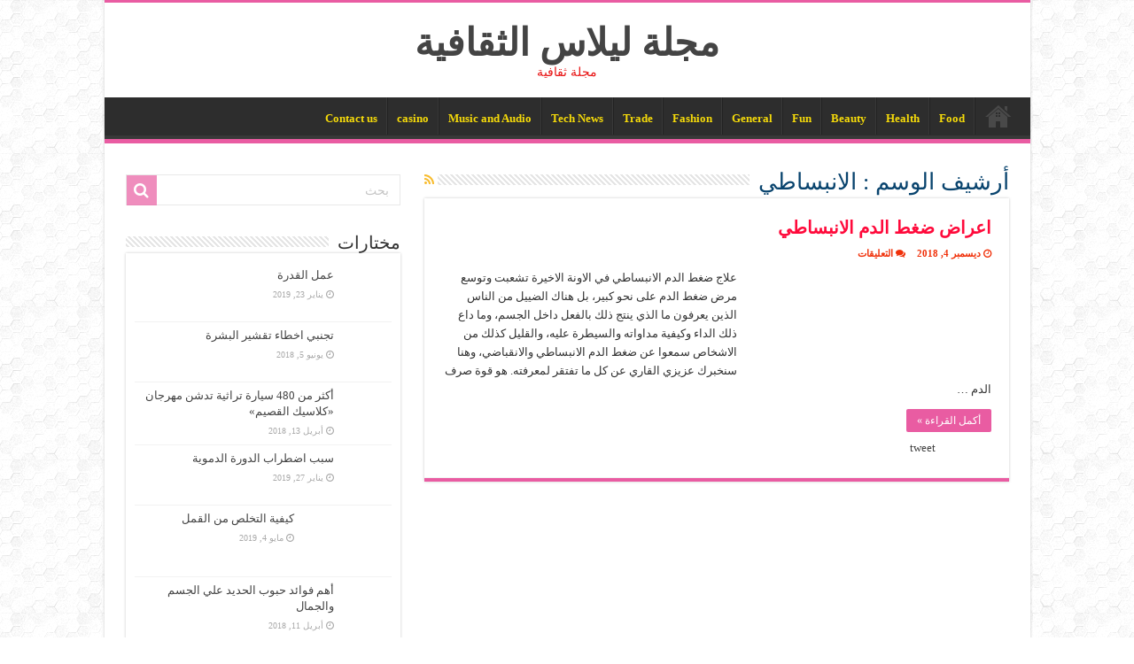

--- FILE ---
content_type: text/html; charset=UTF-8
request_url: https://www.liilas.com/tag/%D8%A7%D9%84%D8%A7%D9%86%D8%A8%D8%B3%D8%A7%D8%B7%D9%8A/
body_size: 14660
content:
<!DOCTYPE html><html dir="rtl" lang="ar" prefix="og: https://ogp.me/ns#" prefix="og: http://ogp.me/ns#"><head><script data-no-optimize="1">var litespeed_docref=sessionStorage.getItem("litespeed_docref");litespeed_docref&&(Object.defineProperty(document,"referrer",{get:function(){return litespeed_docref}}),sessionStorage.removeItem("litespeed_docref"));</script> <meta charset="UTF-8" /><link rel="profile" href="http://gmpg.org/xfn/11" /><link rel="pingback" href="https://www.liilas.com/xmlrpc.php" /><title>الانبساطي - مجلة ليلاس الثقافية</title><meta name="description" content="-" /><meta name="robots" content="max-image-preview:large" /><link rel="canonical" href="https://www.liilas.com/tag/%d8%a7%d9%84%d8%a7%d9%86%d8%a8%d8%b3%d8%a7%d8%b7%d9%8a/" /><meta name="generator" content="All in One SEO (AIOSEO) 4.9.3" /><meta name="google-site-verification" content="Q4uHLrGLB8vapG77mAkZA4b7W2FIC85T4xu4yOpXZlE" /> <script type="application/ld+json" class="aioseo-schema">{"@context":"https:\/\/schema.org","@graph":[{"@type":"BreadcrumbList","@id":"https:\/\/www.liilas.com\/tag\/%D8%A7%D9%84%D8%A7%D9%86%D8%A8%D8%B3%D8%A7%D8%B7%D9%8A\/#breadcrumblist","itemListElement":[{"@type":"ListItem","@id":"https:\/\/www.liilas.com#listItem","position":1,"name":"Home","item":"https:\/\/www.liilas.com","nextItem":{"@type":"ListItem","@id":"https:\/\/www.liilas.com\/tag\/%d8%a7%d9%84%d8%a7%d9%86%d8%a8%d8%b3%d8%a7%d8%b7%d9%8a\/#listItem","name":"\u0627\u0644\u0627\u0646\u0628\u0633\u0627\u0637\u064a"}},{"@type":"ListItem","@id":"https:\/\/www.liilas.com\/tag\/%d8%a7%d9%84%d8%a7%d9%86%d8%a8%d8%b3%d8%a7%d8%b7%d9%8a\/#listItem","position":2,"name":"\u0627\u0644\u0627\u0646\u0628\u0633\u0627\u0637\u064a","previousItem":{"@type":"ListItem","@id":"https:\/\/www.liilas.com#listItem","name":"Home"}}]},{"@type":"CollectionPage","@id":"https:\/\/www.liilas.com\/tag\/%D8%A7%D9%84%D8%A7%D9%86%D8%A8%D8%B3%D8%A7%D8%B7%D9%8A\/#collectionpage","url":"https:\/\/www.liilas.com\/tag\/%D8%A7%D9%84%D8%A7%D9%86%D8%A8%D8%B3%D8%A7%D8%B7%D9%8A\/","name":"\u0627\u0644\u0627\u0646\u0628\u0633\u0627\u0637\u064a - \u0645\u062c\u0644\u0629 \u0644\u064a\u0644\u0627\u0633 \u0627\u0644\u062b\u0642\u0627\u0641\u064a\u0629","description":"-","inLanguage":"ar","isPartOf":{"@id":"https:\/\/www.liilas.com\/#website"},"breadcrumb":{"@id":"https:\/\/www.liilas.com\/tag\/%D8%A7%D9%84%D8%A7%D9%86%D8%A8%D8%B3%D8%A7%D8%B7%D9%8A\/#breadcrumblist"}},{"@type":"Organization","@id":"https:\/\/www.liilas.com\/#organization","name":"\u0645\u062c\u0644\u0629 \u0644\u064a\u0644\u0627\u0633 \u0627\u0644\u062b\u0642\u0627\u0641\u064a\u0629","description":"\u0645\u062c\u0644\u0629 \u062b\u0642\u0627\u0641\u064a\u0629","url":"https:\/\/www.liilas.com\/","logo":{"@type":"ImageObject","url":"https:\/\/www.liilas.com\/wp-content\/uploads\/2015\/11\/10968564_803136499766159_5534456256425935368_n.png","@id":"https:\/\/www.liilas.com\/tag\/%D8%A7%D9%84%D8%A7%D9%86%D8%A8%D8%B3%D8%A7%D8%B7%D9%8A\/#organizationLogo","width":180,"height":180,"caption":"\u0634\u0628\u0643\u0629 \u0644\u064a\u0644\u0627\u0633 \u0627\u0644\u062b\u0642\u0627\u0641\u064a\u0629"},"image":{"@id":"https:\/\/www.liilas.com\/tag\/%D8%A7%D9%84%D8%A7%D9%86%D8%A8%D8%B3%D8%A7%D8%B7%D9%8A\/#organizationLogo"},"sameAs":["https:\/\/www.facebook.com\/pages\/Liilas\/412072132205933"]},{"@type":"WebSite","@id":"https:\/\/www.liilas.com\/#website","url":"https:\/\/www.liilas.com\/","name":"\u0645\u062c\u0644\u0629 \u0644\u064a\u0644\u0627\u0633 \u0627\u0644\u062b\u0642\u0627\u0641\u064a\u0629","description":"\u0645\u062c\u0644\u0629 \u062b\u0642\u0627\u0641\u064a\u0629","inLanguage":"ar","publisher":{"@id":"https:\/\/www.liilas.com\/#organization"}}]}</script> <link rel='dns-prefetch' href='//fonts.googleapis.com' /><link rel="alternate" type="application/rss+xml" title="مجلة ليلاس الثقافية &laquo; الخلاصة" href="https://www.liilas.com/feed/" /><link rel="alternate" type="application/rss+xml" title="مجلة ليلاس الثقافية &laquo; خلاصة التعليقات" href="https://www.liilas.com/comments/feed/" /><link rel="alternate" type="application/rss+xml" title="مجلة ليلاس الثقافية &laquo; الانبساطي خلاصة الوسوم" href="https://www.liilas.com/tag/%d8%a7%d9%84%d8%a7%d9%86%d8%a8%d8%b3%d8%a7%d8%b7%d9%8a/feed/" /><style id='wp-img-auto-sizes-contain-inline-css' type='text/css'>img:is([sizes=auto i],[sizes^="auto," i]){contain-intrinsic-size:3000px 1500px}
/*# sourceURL=wp-img-auto-sizes-contain-inline-css */</style><link data-optimized="2" rel="stylesheet" href="https://www.liilas.com/wp-content/litespeed/css/7faef4f20076f2feef7ad1d3ded19cf3.css?ver=0bfc7" /><style id='wp-block-columns-inline-css' type='text/css'>.wp-block-columns{box-sizing:border-box;display:flex;flex-wrap:wrap!important}@media (min-width:782px){.wp-block-columns{flex-wrap:nowrap!important}}.wp-block-columns{align-items:normal!important}.wp-block-columns.are-vertically-aligned-top{align-items:flex-start}.wp-block-columns.are-vertically-aligned-center{align-items:center}.wp-block-columns.are-vertically-aligned-bottom{align-items:flex-end}@media (max-width:781px){.wp-block-columns:not(.is-not-stacked-on-mobile)>.wp-block-column{flex-basis:100%!important}}@media (min-width:782px){.wp-block-columns:not(.is-not-stacked-on-mobile)>.wp-block-column{flex-basis:0;flex-grow:1}.wp-block-columns:not(.is-not-stacked-on-mobile)>.wp-block-column[style*=flex-basis]{flex-grow:0}}.wp-block-columns.is-not-stacked-on-mobile{flex-wrap:nowrap!important}.wp-block-columns.is-not-stacked-on-mobile>.wp-block-column{flex-basis:0;flex-grow:1}.wp-block-columns.is-not-stacked-on-mobile>.wp-block-column[style*=flex-basis]{flex-grow:0}:where(.wp-block-columns){margin-bottom:1.75em}:where(.wp-block-columns.has-background){padding:1.25em 2.375em}.wp-block-column{flex-grow:1;min-width:0;overflow-wrap:break-word;word-break:break-word}.wp-block-column.is-vertically-aligned-top{align-self:flex-start}.wp-block-column.is-vertically-aligned-center{align-self:center}.wp-block-column.is-vertically-aligned-bottom{align-self:flex-end}.wp-block-column.is-vertically-aligned-stretch{align-self:stretch}.wp-block-column.is-vertically-aligned-bottom,.wp-block-column.is-vertically-aligned-center,.wp-block-column.is-vertically-aligned-top{width:100%}
/*# sourceURL=https://www.liilas.com/wp-includes/blocks/columns/style.min.css */</style><style id='wp-block-group-inline-css' type='text/css'>.wp-block-group{box-sizing:border-box}:where(.wp-block-group.wp-block-group-is-layout-constrained){position:relative}
/*# sourceURL=https://www.liilas.com/wp-includes/blocks/group/style.min.css */</style><style id='global-styles-inline-css' type='text/css'>:root{--wp--preset--aspect-ratio--square: 1;--wp--preset--aspect-ratio--4-3: 4/3;--wp--preset--aspect-ratio--3-4: 3/4;--wp--preset--aspect-ratio--3-2: 3/2;--wp--preset--aspect-ratio--2-3: 2/3;--wp--preset--aspect-ratio--16-9: 16/9;--wp--preset--aspect-ratio--9-16: 9/16;--wp--preset--color--black: #000000;--wp--preset--color--cyan-bluish-gray: #abb8c3;--wp--preset--color--white: #ffffff;--wp--preset--color--pale-pink: #f78da7;--wp--preset--color--vivid-red: #cf2e2e;--wp--preset--color--luminous-vivid-orange: #ff6900;--wp--preset--color--luminous-vivid-amber: #fcb900;--wp--preset--color--light-green-cyan: #7bdcb5;--wp--preset--color--vivid-green-cyan: #00d084;--wp--preset--color--pale-cyan-blue: #8ed1fc;--wp--preset--color--vivid-cyan-blue: #0693e3;--wp--preset--color--vivid-purple: #9b51e0;--wp--preset--gradient--vivid-cyan-blue-to-vivid-purple: linear-gradient(135deg,rgb(6,147,227) 0%,rgb(155,81,224) 100%);--wp--preset--gradient--light-green-cyan-to-vivid-green-cyan: linear-gradient(135deg,rgb(122,220,180) 0%,rgb(0,208,130) 100%);--wp--preset--gradient--luminous-vivid-amber-to-luminous-vivid-orange: linear-gradient(135deg,rgb(252,185,0) 0%,rgb(255,105,0) 100%);--wp--preset--gradient--luminous-vivid-orange-to-vivid-red: linear-gradient(135deg,rgb(255,105,0) 0%,rgb(207,46,46) 100%);--wp--preset--gradient--very-light-gray-to-cyan-bluish-gray: linear-gradient(135deg,rgb(238,238,238) 0%,rgb(169,184,195) 100%);--wp--preset--gradient--cool-to-warm-spectrum: linear-gradient(135deg,rgb(74,234,220) 0%,rgb(151,120,209) 20%,rgb(207,42,186) 40%,rgb(238,44,130) 60%,rgb(251,105,98) 80%,rgb(254,248,76) 100%);--wp--preset--gradient--blush-light-purple: linear-gradient(135deg,rgb(255,206,236) 0%,rgb(152,150,240) 100%);--wp--preset--gradient--blush-bordeaux: linear-gradient(135deg,rgb(254,205,165) 0%,rgb(254,45,45) 50%,rgb(107,0,62) 100%);--wp--preset--gradient--luminous-dusk: linear-gradient(135deg,rgb(255,203,112) 0%,rgb(199,81,192) 50%,rgb(65,88,208) 100%);--wp--preset--gradient--pale-ocean: linear-gradient(135deg,rgb(255,245,203) 0%,rgb(182,227,212) 50%,rgb(51,167,181) 100%);--wp--preset--gradient--electric-grass: linear-gradient(135deg,rgb(202,248,128) 0%,rgb(113,206,126) 100%);--wp--preset--gradient--midnight: linear-gradient(135deg,rgb(2,3,129) 0%,rgb(40,116,252) 100%);--wp--preset--font-size--small: 13px;--wp--preset--font-size--medium: 20px;--wp--preset--font-size--large: 36px;--wp--preset--font-size--x-large: 42px;--wp--preset--spacing--20: 0.44rem;--wp--preset--spacing--30: 0.67rem;--wp--preset--spacing--40: 1rem;--wp--preset--spacing--50: 1.5rem;--wp--preset--spacing--60: 2.25rem;--wp--preset--spacing--70: 3.38rem;--wp--preset--spacing--80: 5.06rem;--wp--preset--shadow--natural: 6px 6px 9px rgba(0, 0, 0, 0.2);--wp--preset--shadow--deep: 12px 12px 50px rgba(0, 0, 0, 0.4);--wp--preset--shadow--sharp: 6px 6px 0px rgba(0, 0, 0, 0.2);--wp--preset--shadow--outlined: 6px 6px 0px -3px rgb(255, 255, 255), 6px 6px rgb(0, 0, 0);--wp--preset--shadow--crisp: 6px 6px 0px rgb(0, 0, 0);}:where(.is-layout-flex){gap: 0.5em;}:where(.is-layout-grid){gap: 0.5em;}body .is-layout-flex{display: flex;}.is-layout-flex{flex-wrap: wrap;align-items: center;}.is-layout-flex > :is(*, div){margin: 0;}body .is-layout-grid{display: grid;}.is-layout-grid > :is(*, div){margin: 0;}:where(.wp-block-columns.is-layout-flex){gap: 2em;}:where(.wp-block-columns.is-layout-grid){gap: 2em;}:where(.wp-block-post-template.is-layout-flex){gap: 1.25em;}:where(.wp-block-post-template.is-layout-grid){gap: 1.25em;}.has-black-color{color: var(--wp--preset--color--black) !important;}.has-cyan-bluish-gray-color{color: var(--wp--preset--color--cyan-bluish-gray) !important;}.has-white-color{color: var(--wp--preset--color--white) !important;}.has-pale-pink-color{color: var(--wp--preset--color--pale-pink) !important;}.has-vivid-red-color{color: var(--wp--preset--color--vivid-red) !important;}.has-luminous-vivid-orange-color{color: var(--wp--preset--color--luminous-vivid-orange) !important;}.has-luminous-vivid-amber-color{color: var(--wp--preset--color--luminous-vivid-amber) !important;}.has-light-green-cyan-color{color: var(--wp--preset--color--light-green-cyan) !important;}.has-vivid-green-cyan-color{color: var(--wp--preset--color--vivid-green-cyan) !important;}.has-pale-cyan-blue-color{color: var(--wp--preset--color--pale-cyan-blue) !important;}.has-vivid-cyan-blue-color{color: var(--wp--preset--color--vivid-cyan-blue) !important;}.has-vivid-purple-color{color: var(--wp--preset--color--vivid-purple) !important;}.has-black-background-color{background-color: var(--wp--preset--color--black) !important;}.has-cyan-bluish-gray-background-color{background-color: var(--wp--preset--color--cyan-bluish-gray) !important;}.has-white-background-color{background-color: var(--wp--preset--color--white) !important;}.has-pale-pink-background-color{background-color: var(--wp--preset--color--pale-pink) !important;}.has-vivid-red-background-color{background-color: var(--wp--preset--color--vivid-red) !important;}.has-luminous-vivid-orange-background-color{background-color: var(--wp--preset--color--luminous-vivid-orange) !important;}.has-luminous-vivid-amber-background-color{background-color: var(--wp--preset--color--luminous-vivid-amber) !important;}.has-light-green-cyan-background-color{background-color: var(--wp--preset--color--light-green-cyan) !important;}.has-vivid-green-cyan-background-color{background-color: var(--wp--preset--color--vivid-green-cyan) !important;}.has-pale-cyan-blue-background-color{background-color: var(--wp--preset--color--pale-cyan-blue) !important;}.has-vivid-cyan-blue-background-color{background-color: var(--wp--preset--color--vivid-cyan-blue) !important;}.has-vivid-purple-background-color{background-color: var(--wp--preset--color--vivid-purple) !important;}.has-black-border-color{border-color: var(--wp--preset--color--black) !important;}.has-cyan-bluish-gray-border-color{border-color: var(--wp--preset--color--cyan-bluish-gray) !important;}.has-white-border-color{border-color: var(--wp--preset--color--white) !important;}.has-pale-pink-border-color{border-color: var(--wp--preset--color--pale-pink) !important;}.has-vivid-red-border-color{border-color: var(--wp--preset--color--vivid-red) !important;}.has-luminous-vivid-orange-border-color{border-color: var(--wp--preset--color--luminous-vivid-orange) !important;}.has-luminous-vivid-amber-border-color{border-color: var(--wp--preset--color--luminous-vivid-amber) !important;}.has-light-green-cyan-border-color{border-color: var(--wp--preset--color--light-green-cyan) !important;}.has-vivid-green-cyan-border-color{border-color: var(--wp--preset--color--vivid-green-cyan) !important;}.has-pale-cyan-blue-border-color{border-color: var(--wp--preset--color--pale-cyan-blue) !important;}.has-vivid-cyan-blue-border-color{border-color: var(--wp--preset--color--vivid-cyan-blue) !important;}.has-vivid-purple-border-color{border-color: var(--wp--preset--color--vivid-purple) !important;}.has-vivid-cyan-blue-to-vivid-purple-gradient-background{background: var(--wp--preset--gradient--vivid-cyan-blue-to-vivid-purple) !important;}.has-light-green-cyan-to-vivid-green-cyan-gradient-background{background: var(--wp--preset--gradient--light-green-cyan-to-vivid-green-cyan) !important;}.has-luminous-vivid-amber-to-luminous-vivid-orange-gradient-background{background: var(--wp--preset--gradient--luminous-vivid-amber-to-luminous-vivid-orange) !important;}.has-luminous-vivid-orange-to-vivid-red-gradient-background{background: var(--wp--preset--gradient--luminous-vivid-orange-to-vivid-red) !important;}.has-very-light-gray-to-cyan-bluish-gray-gradient-background{background: var(--wp--preset--gradient--very-light-gray-to-cyan-bluish-gray) !important;}.has-cool-to-warm-spectrum-gradient-background{background: var(--wp--preset--gradient--cool-to-warm-spectrum) !important;}.has-blush-light-purple-gradient-background{background: var(--wp--preset--gradient--blush-light-purple) !important;}.has-blush-bordeaux-gradient-background{background: var(--wp--preset--gradient--blush-bordeaux) !important;}.has-luminous-dusk-gradient-background{background: var(--wp--preset--gradient--luminous-dusk) !important;}.has-pale-ocean-gradient-background{background: var(--wp--preset--gradient--pale-ocean) !important;}.has-electric-grass-gradient-background{background: var(--wp--preset--gradient--electric-grass) !important;}.has-midnight-gradient-background{background: var(--wp--preset--gradient--midnight) !important;}.has-small-font-size{font-size: var(--wp--preset--font-size--small) !important;}.has-medium-font-size{font-size: var(--wp--preset--font-size--medium) !important;}.has-large-font-size{font-size: var(--wp--preset--font-size--large) !important;}.has-x-large-font-size{font-size: var(--wp--preset--font-size--x-large) !important;}
:where(.wp-block-columns.is-layout-flex){gap: 2em;}:where(.wp-block-columns.is-layout-grid){gap: 2em;}
/*# sourceURL=global-styles-inline-css */</style><style id='core-block-supports-inline-css' type='text/css'>.wp-container-core-columns-is-layout-9d6595d7{flex-wrap:nowrap;}
/*# sourceURL=core-block-supports-inline-css */</style><style id='classic-theme-styles-inline-css' type='text/css'>/*! This file is auto-generated */
.wp-block-button__link{color:#fff;background-color:#32373c;border-radius:9999px;box-shadow:none;text-decoration:none;padding:calc(.667em + 2px) calc(1.333em + 2px);font-size:1.125em}.wp-block-file__button{background:#32373c;color:#fff;text-decoration:none}
/*# sourceURL=/wp-includes/css/classic-themes.min.css */</style> <script type="litespeed/javascript" data-src="https://www.liilas.com/wp-includes/js/jquery/jquery.min.js" id="jquery-core-js"></script> <link rel="https://api.w.org/" href="https://www.liilas.com/wp-json/" /><link rel="alternate" title="JSON" type="application/json" href="https://www.liilas.com/wp-json/wp/v2/tags/9540" /><link rel="EditURI" type="application/rsd+xml" title="RSD" href="https://www.liilas.com/xmlrpc.php?rsd" /><meta name="generator" content="WordPress 6.9" /><link rel="shortcut icon" href="https://www.liilas.com/wp-content/uploads/2022/04/favicon.ico" title="Favicon" />
<!--[if IE]> <script type="text/javascript">jQuery(document).ready(function (){ jQuery(".menu-item").has("ul").children("a").attr("aria-haspopup", "true");});</script> <![endif]-->
<!--[if lt IE 9]> <script src="https://www.liilas.com/wp-content/themes/sahifa2/js/html5.js"></script> <script src="https://www.liilas.com/wp-content/themes/sahifa2/js/selectivizr-min.js"></script> <![endif]-->
<!--[if IE 9]><link rel="stylesheet" type="text/css" media="all" href="https://www.liilas.com/wp-content/themes/sahifa2/css/ie9.css" />
<![endif]-->
<!--[if IE 8]><link rel="stylesheet" type="text/css" media="all" href="https://www.liilas.com/wp-content/themes/sahifa2/css/ie8.css" />
<![endif]-->
<!--[if IE 7]><link rel="stylesheet" type="text/css" media="all" href="https://www.liilas.com/wp-content/themes/sahifa2/css/ie7.css" />
<![endif]--><meta name="viewport" content="width=device-width, initial-scale=1.0" /><meta name="google-site-verification" content="Q4uHLrGLB8vapG77mAkZA4b7W2FIC85T4xu4yOpXZlE" /> <script type="litespeed/javascript" data-src="https://pagead2.googlesyndication.com/pagead/js/adsbygoogle.js?client=ca-pub-4235321123875651"
     crossorigin="anonymous"></script>  <script type="litespeed/javascript">(function(w,d,s,l,i){w[l]=w[l]||[];w[l].push({'gtm.start':new Date().getTime(),event:'gtm.js'});var f=d.getElementsByTagName(s)[0],j=d.createElement(s),dl=l!='dataLayer'?'&l='+l:'';j.async=!0;j.src='https://www.googletagmanager.com/gtm.js?id='+i+dl;f.parentNode.insertBefore(j,f)})(window,document,'script','dataLayer','GTM-KQDBDQJ')</script> <style type="text/css" media="screen">body{
	font-family: 'droid arabic kufi';
}

.logo h1 a, .logo h2 a{
	font-family: 'droid arabic kufi';
}

.logo span{
	font-family: 'droid arabic kufi';
	color :#e81212;
}

.top-nav, .top-nav ul li a {
	font-family: 'droid arabic kufi';
	color :#23484f;
	font-weight: bold;
}

#main-nav, #main-nav ul li a{
	font-family: 'droid arabic kufi';
	color :#f5da0a;
	font-weight: bold;
}

.page-title{
	font-family: 'droid arabic kufi';
	color :#09446e;
}

.post-title{
	font-family: 'droid arabic kufi';
	color :#eb1212;
}

h2.post-box-title, h2.post-box-title a{
	font-family: 'droid arabic kufi';
	color :#ff0a3b;
	font-weight: bold;
}

h3.post-box-title, h3.post-box-title a{
	font-family: 'droid arabic kufi';
	color :#095670;
}

p.post-meta, p.post-meta a{
	font-family: 'droid arabic kufi';
	color :#f03009;
	font-weight: bold;
}

body.single .entry, body.page .entry{
	font-family: 'droid arabic kufi';
	color :#0b8db5;
	font-weight: bold;
}

.widget-top h4, .widget-top h4 a{
	font-family: 'droid arabic kufi';
}

.footer-widget-top h4, .footer-widget-top h4 a{
	font-family: 'droid arabic kufi';
}

.ei-title h2, .slider-caption h2 a, .content .slider-caption h2 a, .slider-caption h2, .content .slider-caption h2, .content .ei-title h2{
	font-family: 'droid arabic kufi';
	color :#fa0519;
	font-weight: bold;
}

.cat-box-title h2, .cat-box-title h2 a, .block-head h3, #respond h3, #comments-title, h2.review-box-header, .woocommerce-tabs .entry-content h2, .woocommerce .related.products h2, .entry .woocommerce h2, .woocommerce-billing-fields h3, .woocommerce-shipping-fields h3, #order_review_heading, #bbpress-forums fieldset.bbp-form legend, #buddypress .item-body h4, #buddypress #item-body h4{
	font-family: 'droid arabic kufi';
	color :#f70810;
}

::-webkit-scrollbar {
	width: 8px;
	height:8px;
}

#main-nav,
.cat-box-content,
#sidebar .widget-container,
.post-listing,
#commentform {
	border-bottom-color: #e95ca2;
}

.search-block .search-button,
#topcontrol,
#main-nav ul li.current-menu-item a,
#main-nav ul li.current-menu-item a:hover,
#main-nav ul li.current_page_parent a,
#main-nav ul li.current_page_parent a:hover,
#main-nav ul li.current-menu-parent a,
#main-nav ul li.current-menu-parent a:hover,
#main-nav ul li.current-page-ancestor a,
#main-nav ul li.current-page-ancestor a:hover,
.pagination span.current,
.share-post span.share-text,
.flex-control-paging li a.flex-active,
.ei-slider-thumbs li.ei-slider-element,
.review-percentage .review-item span span,
.review-final-score,
.button,
a.button,
a.more-link,
#main-content input[type="submit"],
.form-submit #submit,
#login-form .login-button,
.widget-feedburner .feedburner-subscribe,
input[type="submit"],
#buddypress button,
#buddypress a.button,
#buddypress input[type=submit],
#buddypress input[type=reset],
#buddypress ul.button-nav li a,
#buddypress div.generic-button a,
#buddypress .comment-reply-link,
#buddypress div.item-list-tabs ul li a span,
#buddypress div.item-list-tabs ul li.selected a,
#buddypress div.item-list-tabs ul li.current a,
#buddypress #members-directory-form div.item-list-tabs ul li.selected span,
#members-list-options a.selected,
#groups-list-options a.selected,
body.dark-skin #buddypress div.item-list-tabs ul li a span,
body.dark-skin #buddypress div.item-list-tabs ul li.selected a,
body.dark-skin #buddypress div.item-list-tabs ul li.current a,
body.dark-skin #members-list-options a.selected,
body.dark-skin #groups-list-options a.selected,
.search-block-large .search-button,
#featured-posts .flex-next:hover,
#featured-posts .flex-prev:hover,
a.tie-cart span.shooping-count,
.woocommerce span.onsale,
.woocommerce-page span.onsale ,
.woocommerce .widget_price_filter .ui-slider .ui-slider-handle,
.woocommerce-page .widget_price_filter .ui-slider .ui-slider-handle,
#check-also-close,
a.post-slideshow-next,
a.post-slideshow-prev,
.widget_price_filter .ui-slider .ui-slider-handle,
.quantity .minus:hover,
.quantity .plus:hover,
.mejs-container .mejs-controls .mejs-time-rail .mejs-time-current,
#reading-position-indicator  {
	background-color:#e95ca2;
}

::-webkit-scrollbar-thumb{
	background-color:#e95ca2 !important;
}

#theme-footer,
#theme-header,
.top-nav ul li.current-menu-item:before,
#main-nav .menu-sub-content ,
#main-nav ul ul,
#check-also-box {
	border-top-color: #e95ca2;
}

.search-block:after {
	border-right-color:#e95ca2;
}

body.rtl .search-block:after {
	border-left-color:#e95ca2;
}

#main-nav ul > li.menu-item-has-children:hover > a:after,
#main-nav ul > li.mega-menu:hover > a:after {
	border-color:transparent transparent #e95ca2;
}

.widget.timeline-posts li a:hover,
.widget.timeline-posts li a:hover span.tie-date {
	color: #e95ca2;
}

.widget.timeline-posts li a:hover span.tie-date:before {
	background: #e95ca2;
	border-color: #e95ca2;
}

#order_review,
#order_review_heading {
	border-color: #e95ca2;
}


body {
	background-image : url(https://www.liilas.com/wp-content/themes/sahifa2/images/patterns/body-bg6.png);
	background-position: top center;
}</style></head><body id="top" class="rtl archive tag tag-9540 wp-theme-sahifa2 lazy-enabled"><div class="wrapper-outer"><div class="background-cover"></div><aside id="slide-out"><div class="search-mobile"><form method="get" id="searchform-mobile" action="https://www.liilas.com/">
<button class="search-button" type="submit" value="بحث"><i class="fa fa-search"></i></button>
<input type="text" id="s-mobile" name="s" title="بحث" value="بحث" onfocus="if (this.value == 'بحث') {this.value = '';}" onblur="if (this.value == '') {this.value = 'بحث';}"  /></form></div><div class="social-icons">
<a class="ttip-none" title="Rss" href="https://www.liilas.com/feed/" target="_blank"><i class="fa fa-rss"></i></a><a class="ttip-none" title="Facebook" href="https://www.facebook.com/pages/Liilas/412072132205933" target="_blank"><i class="fa fa-facebook"></i></a></div><div id="mobile-menu" ></div></aside><div id="wrapper" class="boxed-all"><div class="inner-wrapper"><header id="theme-header" class="theme-header center-logo"><div class="header-content"><a id="slide-out-open" class="slide-out-open" href="#"><span></span></a><div class="logo"><h2>				<a  href="https://www.liilas.com/">مجلة ليلاس الثقافية</a>
<span>مجلة ثقافية</span></h2></div><div class="e3lan e3lan-top"><div class="JC-WIDGET-DMROOT" data-widget-id="5997137e0cbc90b1d9e8fa3b2a9bbc09"></div> <script type="litespeed/javascript" data-src="https://static.jubnaadserve.com/api/widget.js"></script> </div><div class="clear"></div></div><nav id="main-nav"><div class="container"><div class="main-menu"><ul id="menu-main" class="menu"><li id="menu-item-44967" class="menu-item menu-item-type-post_type menu-item-object-page menu-item-home menu-item-44967"><a href="https://www.liilas.com/">Home</a></li><li id="menu-item-42655" class="menu-item menu-item-type-taxonomy menu-item-object-category menu-item-42655"><a href="https://www.liilas.com/category/food/">Food</a></li><li id="menu-item-42656" class="menu-item menu-item-type-taxonomy menu-item-object-category menu-item-42656"><a href="https://www.liilas.com/category/health/">Health</a></li><li id="menu-item-42657" class="menu-item menu-item-type-taxonomy menu-item-object-category menu-item-42657"><a href="https://www.liilas.com/category/beauty/">Beauty</a></li><li id="menu-item-42658" class="menu-item menu-item-type-taxonomy menu-item-object-category menu-item-42658"><a href="https://www.liilas.com/category/fun-3/">Fun</a></li><li id="menu-item-45148" class="menu-item menu-item-type-taxonomy menu-item-object-category menu-item-45148"><a href="https://www.liilas.com/category/general/">General</a></li><li id="menu-item-42659" class="menu-item menu-item-type-taxonomy menu-item-object-category menu-item-42659"><a href="https://www.liilas.com/category/fashion/">Fashion</a></li><li id="menu-item-45147" class="menu-item menu-item-type-taxonomy menu-item-object-category menu-item-45147"><a href="https://www.liilas.com/category/trade/">Trade</a></li><li id="menu-item-42660" class="menu-item menu-item-type-taxonomy menu-item-object-category menu-item-42660"><a href="https://www.liilas.com/category/tech-news/">Tech News</a></li><li id="menu-item-44753" class="menu-item menu-item-type-taxonomy menu-item-object-category menu-item-44753"><a href="https://www.liilas.com/category/music-and-audio/">Music and Audio</a></li><li id="menu-item-45411" class="menu-item menu-item-type-taxonomy menu-item-object-category menu-item-45411"><a href="https://www.liilas.com/category/casino/">casino</a></li><li id="menu-item-45418" class="menu-item menu-item-type-post_type menu-item-object-page menu-item-45418"><a href="https://www.liilas.com/contact-us-2/">Contact us</a></li></ul></div></div></nav></header><div id="main-content" class="container sidebar-left"><div class="content"><div class="page-head"><h1 class="page-title">
أرشيف الوسم : <span>الانبساطي</span></h1>
<a class="rss-cat-icon tooltip" title="الإشتراك في الخلاصات"  href="https://www.liilas.com/tag/%d8%a7%d9%84%d8%a7%d9%86%d8%a8%d8%b3%d8%a7%d8%b7%d9%8a/feed/"><i class="fa fa-rss"></i></a><div class="stripe-line"></div></div><div class="post-listing archive-box"><article class="item-list"><h2 class="post-box-title">
<a href="https://www.liilas.com/%d8%a7%d8%b9%d8%b1%d8%a7%d8%b6-%d8%b6%d8%ba%d8%b7-%d8%a7%d9%84%d8%af%d9%85-%d8%a7%d9%84%d8%a7%d9%86%d8%a8%d8%b3%d8%a7%d8%b7%d9%8a/">اعراض ضغط الدم الانبساطي</a></h2><p class="post-meta">
<span class="tie-date"><i class="fa fa-clock-o"></i>ديسمبر 4, 2018</span>
<span class="post-comments"><i class="fa fa-comments"></i><span>التعليقات <span class="screen-reader-text"> على اعراض ضغط الدم الانبساطي مغلقة</span></span></span></p><div class="post-thumbnail">
<a href="https://www.liilas.com/%d8%a7%d8%b9%d8%b1%d8%a7%d8%b6-%d8%b6%d8%ba%d8%b7-%d8%a7%d9%84%d8%af%d9%85-%d8%a7%d9%84%d8%a7%d9%86%d8%a8%d8%b3%d8%a7%d8%b7%d9%8a/">
<img data-lazyloaded="1" src="[data-uri]" width="272" height="125" data-src="https://www.liilas.com/wp-content/uploads/2018/12/ضغط_الدم_الانبساطي-272x125.jpg" class="attachment-tie-medium size-tie-medium wp-post-image" alt="" decoding="async" />				<span class="fa overlay-icon"></span>
</a></div><div class="entry"><p>علاج ضغط الدم الانبساطي في الاونة الاخيرة تشعبت وتوسع مرض ضغط الدم على نحو كبير، بل هناك الضييل من الناس الذين يعرفون ما الذي ينتج ذلك بالفعل داخل الجسم، وما داع ذلك الداء وكيفية مداواته والسيطرة عليه، والقليل كذلك من الاشخاص سمعوا عن ضغط الدم الانبساطي والانقباضي، وهنا سنخبرك عزيزي القاري عن كل ما تفتقر لمعرفته. هو قوة صرف الدم &hellip;</p>
<a class="more-link" href="https://www.liilas.com/%d8%a7%d8%b9%d8%b1%d8%a7%d8%b6-%d8%b6%d8%ba%d8%b7-%d8%a7%d9%84%d8%af%d9%85-%d8%a7%d9%84%d8%a7%d9%86%d8%a8%d8%b3%d8%a7%d8%b7%d9%8a/">أكمل القراءة &raquo;</a></div><div class="mini-share-post">
<span class="share-text">شاركها</span> <script type="litespeed/javascript">window.___gcfg={lang:'en-US'};(function(w,d,s){function go(){var js,fjs=d.getElementsByTagName(s)[0],load=function(url,id){if(d.getElementById(id)){return}
js=d.createElement(s);js.src=url;js.id=id;fjs.parentNode.insertBefore(js,fjs)};load('//connect.facebook.net/en/all.js#xfbml=1','fbjssdk');load('https://apis.google.com/js/plusone.js','gplus1js');load('//platform.twitter.com/widgets.js','tweetjs')}
if(w.addEventListener){w.addEventListener("load",go,!1)}else if(w.attachEvent){w.attachEvent("onload",go)}}(window,document,'script'))</script> <ul class="normal-social"><li><div class="fb-like" data-href="https://www.liilas.com/%d8%a7%d8%b9%d8%b1%d8%a7%d8%b6-%d8%b6%d8%ba%d8%b7-%d8%a7%d9%84%d8%af%d9%85-%d8%a7%d9%84%d8%a7%d9%86%d8%a8%d8%b3%d8%a7%d8%b7%d9%8a/" data-send="false" data-layout="button_count" data-width="90" data-show-faces="false"></div></li><li><a href="https://twitter.com/share" class="twitter-share-button" data-url="https://www.liilas.com/%d8%a7%d8%b9%d8%b1%d8%a7%d8%b6-%d8%b6%d8%ba%d8%b7-%d8%a7%d9%84%d8%af%d9%85-%d8%a7%d9%84%d8%a7%d9%86%d8%a8%d8%b3%d8%a7%d8%b7%d9%8a/" data-text="اعراض ضغط الدم الانبساطي" data-via="" data-lang="en">tweet</a></li></ul><div class="clear"></div></div><div class="clear"></div></article></div></div><aside id="sidebar"><div class="theiaStickySidebar"><div class="search-block-large widget"><form method="get" action="https://www.liilas.com/">
<button class="search-button" type="submit" value="بحث"><i class="fa fa-search"></i></button>
<input type="text" id="s" name="s" value="بحث" onfocus="if (this.value == 'بحث') {this.value = '';}" onblur="if (this.value == '') {this.value = 'بحث';}"  /></form></div><div id="posts-list-widget-3" class="widget posts-list"><div class="widget-top"><h4>مختارات</h4><div class="stripe-line"></div></div><div class="widget-container"><ul><li ><div class="post-thumbnail">
<a href="https://www.liilas.com/%d8%b9%d9%85%d9%84-%d8%a7%d9%84%d9%82%d8%af%d8%b1%d8%a9/" rel="bookmark"><img data-lazyloaded="1" src="[data-uri]" width="55" height="55" data-src="https://www.liilas.com/wp-content/uploads/2019/01/طريقة-عمل-القدرة-55x55.jpg" class="attachment-tie-small size-tie-small wp-post-image" alt="" decoding="async" loading="lazy" data-srcset="https://www.liilas.com/wp-content/uploads/2019/01/طريقة-عمل-القدرة-55x55.jpg 55w, https://www.liilas.com/wp-content/uploads/2019/01/طريقة-عمل-القدرة-150x150.jpg 150w" data-sizes="auto, (max-width: 55px) 100vw, 55px" /><span class="fa overlay-icon"></span></a></div><h3><a href="https://www.liilas.com/%d8%b9%d9%85%d9%84-%d8%a7%d9%84%d9%82%d8%af%d8%b1%d8%a9/">عمل القدرة</a></h3>
<span class="tie-date"><i class="fa fa-clock-o"></i>يناير 23, 2019</span></li><li ><div class="post-thumbnail">
<a href="https://www.liilas.com/%d8%aa%d8%ac%d9%86%d8%a8%d9%8a-%d8%a7%d8%ae%d8%b7%d8%a7%d8%a1-%d8%aa%d9%82%d8%b4%d9%8a%d8%b1-%d8%a7%d9%84%d8%a8%d8%b4%d8%b1%d8%a9/" rel="bookmark"><img data-lazyloaded="1" src="[data-uri]" width="55" height="55" data-src="https://www.liilas.com/wp-content/uploads/2018/06/ltqshyr_qbl_lm-55x55.jpg" class="attachment-tie-small size-tie-small wp-post-image" alt="" decoding="async" loading="lazy" data-srcset="https://www.liilas.com/wp-content/uploads/2018/06/ltqshyr_qbl_lm-55x55.jpg 55w, https://www.liilas.com/wp-content/uploads/2018/06/ltqshyr_qbl_lm-150x150.jpg 150w" data-sizes="auto, (max-width: 55px) 100vw, 55px" /><span class="fa overlay-icon"></span></a></div><h3><a href="https://www.liilas.com/%d8%aa%d8%ac%d9%86%d8%a8%d9%8a-%d8%a7%d8%ae%d8%b7%d8%a7%d8%a1-%d8%aa%d9%82%d8%b4%d9%8a%d8%b1-%d8%a7%d9%84%d8%a8%d8%b4%d8%b1%d8%a9/">تجنبي اخطاء تقشير البشرة</a></h3>
<span class="tie-date"><i class="fa fa-clock-o"></i>يونيو 5, 2018</span></li><li ><div class="post-thumbnail">
<a href="https://www.liilas.com/%d8%a3%d9%83%d8%ab%d8%b1-%d9%85%d9%86-480-%d8%b3%d9%8a%d8%a7%d8%b1%d8%a9-%d8%aa%d8%b1%d8%a7%d8%ab%d9%8a%d8%a9-%d8%aa%d8%af%d8%b4%d9%86-%d9%85%d9%87%d8%b1%d8%ac%d8%a7%d9%86-%d9%83%d9%84%d8%a7/" rel="bookmark"><img data-lazyloaded="1" src="[data-uri]" width="55" height="55" data-src="https://www.liilas.com/wp-content/uploads/2018/04/medium_2018-04-13-784dd7e3f5-55x55.jpg.webp" class="attachment-tie-small size-tie-small wp-post-image" alt="" decoding="async" loading="lazy" data-srcset="https://www.liilas.com/wp-content/uploads/2018/04/medium_2018-04-13-784dd7e3f5-55x55.jpg.webp 55w, https://www.liilas.com/wp-content/uploads/2018/04/medium_2018-04-13-784dd7e3f5-150x150.jpg.webp 150w" data-sizes="auto, (max-width: 55px) 100vw, 55px" /><span class="fa overlay-icon"></span></a></div><h3><a href="https://www.liilas.com/%d8%a3%d9%83%d8%ab%d8%b1-%d9%85%d9%86-480-%d8%b3%d9%8a%d8%a7%d8%b1%d8%a9-%d8%aa%d8%b1%d8%a7%d8%ab%d9%8a%d8%a9-%d8%aa%d8%af%d8%b4%d9%86-%d9%85%d9%87%d8%b1%d8%ac%d8%a7%d9%86-%d9%83%d9%84%d8%a7/">أكثر من 480 سيارة تراثية تدشن مهرجان «كلاسيك القصيم»</a></h3>
<span class="tie-date"><i class="fa fa-clock-o"></i>أبريل 13, 2018</span></li><li ><div class="post-thumbnail">
<a href="https://www.liilas.com/%d8%b3%d8%a8%d8%a8-%d8%a7%d8%b6%d8%b7%d8%b1%d8%a7%d8%a8-%d8%a7%d9%84%d8%af%d9%88%d8%b1%d8%a9-%d8%a7%d9%84%d8%af%d9%85%d9%88%d9%8a%d8%a9/" rel="bookmark"><img data-lazyloaded="1" src="[data-uri]" width="55" height="55" data-src="https://www.liilas.com/wp-content/uploads/2019/01/اضطراب-الدورة-الدموية-1-55x55.jpg" class="attachment-tie-small size-tie-small wp-post-image" alt="" decoding="async" loading="lazy" data-srcset="https://www.liilas.com/wp-content/uploads/2019/01/اضطراب-الدورة-الدموية-1-55x55.jpg 55w, https://www.liilas.com/wp-content/uploads/2019/01/اضطراب-الدورة-الدموية-1-150x150.jpg 150w" data-sizes="auto, (max-width: 55px) 100vw, 55px" /><span class="fa overlay-icon"></span></a></div><h3><a href="https://www.liilas.com/%d8%b3%d8%a8%d8%a8-%d8%a7%d8%b6%d8%b7%d8%b1%d8%a7%d8%a8-%d8%a7%d9%84%d8%af%d9%88%d8%b1%d8%a9-%d8%a7%d9%84%d8%af%d9%85%d9%88%d9%8a%d8%a9/">سبب  اضطراب الدورة الدموية</a></h3>
<span class="tie-date"><i class="fa fa-clock-o"></i>يناير 27, 2019</span></li><li ><div class="post-thumbnail">
<a href="https://www.liilas.com/%d9%83%d9%8a%d9%81%d9%8a%d8%a9-%d8%a7%d9%84%d8%aa%d8%ae%d9%84%d8%b5-%d9%85%d9%86-%d8%a7%d9%84%d9%82%d9%85%d9%84/" rel="bookmark"><img data-lazyloaded="1" src="[data-uri]" width="110" height="75" data-src="https://www.liilas.com/wp-content/uploads/2019/05/التخلص_من_القمل_بسرعة-110x75.jpg" class="attachment-tie-small size-tie-small wp-post-image" alt="" decoding="async" loading="lazy" /><span class="fa overlay-icon"></span></a></div><h3><a href="https://www.liilas.com/%d9%83%d9%8a%d9%81%d9%8a%d8%a9-%d8%a7%d9%84%d8%aa%d8%ae%d9%84%d8%b5-%d9%85%d9%86-%d8%a7%d9%84%d9%82%d9%85%d9%84/">كيفية التخلص من القمل</a></h3>
<span class="tie-date"><i class="fa fa-clock-o"></i>مايو 4, 2019</span></li><li ><div class="post-thumbnail">
<a href="https://www.liilas.com/%d8%a3%d9%87%d9%85-%d9%81%d9%88%d8%a7%d8%a6%d8%af-%d8%ad%d8%a8%d9%88%d8%a8-%d8%a7%d9%84%d8%ad%d8%af%d9%8a%d8%af-%d8%b9%d9%84%d9%8a-%d8%a7%d9%84%d8%ac%d8%b3%d9%85-%d9%88%d8%a7%d9%84%d8%ac%d9%85%d8%a7/" rel="bookmark"><img data-lazyloaded="1" src="[data-uri]" width="55" height="55" data-src="https://www.liilas.com/wp-content/uploads/2018/04/2040785-2-55x55.jpg.webp" class="attachment-tie-small size-tie-small wp-post-image" alt="" decoding="async" loading="lazy" data-srcset="https://www.liilas.com/wp-content/uploads/2018/04/2040785-2-55x55.jpg.webp 55w, https://www.liilas.com/wp-content/uploads/2018/04/2040785-2-150x150.jpg.webp 150w" data-sizes="auto, (max-width: 55px) 100vw, 55px" /><span class="fa overlay-icon"></span></a></div><h3><a href="https://www.liilas.com/%d8%a3%d9%87%d9%85-%d9%81%d9%88%d8%a7%d8%a6%d8%af-%d8%ad%d8%a8%d9%88%d8%a8-%d8%a7%d9%84%d8%ad%d8%af%d9%8a%d8%af-%d8%b9%d9%84%d9%8a-%d8%a7%d9%84%d8%ac%d8%b3%d9%85-%d9%88%d8%a7%d9%84%d8%ac%d9%85%d8%a7/">أهم فوائد حبوب الحديد علي الجسم والجمال</a></h3>
<span class="tie-date"><i class="fa fa-clock-o"></i>أبريل 11, 2018</span></li><li ><div class="post-thumbnail">
<a href="https://www.liilas.com/%d8%a7%d8%b3%d8%aa%d9%85%d8%b1%d8%a7%d8%b1-%d8%a8%d8%b1%d9%86%d8%a7%d9%85%d8%ac-%d8%a7%d9%84%d8%a5%d8%b5%d9%84%d8%a7%d8%ad-%d8%a7%d9%84%d8%a7%d9%82%d8%aa%d8%b5%d8%a7%d8%af%d9%8a-%d8%a7%d9%84%d9%85/" rel="bookmark"><img data-lazyloaded="1" src="[data-uri]" width="55" height="55" data-src="https://www.liilas.com/wp-content/uploads/2018/05/69eac70b-d8ca-4a1c-bee9-76ad0090cf0e_16x9_1200x676-55x55.jpg" class="attachment-tie-small size-tie-small wp-post-image" alt="" decoding="async" loading="lazy" data-srcset="https://www.liilas.com/wp-content/uploads/2018/05/69eac70b-d8ca-4a1c-bee9-76ad0090cf0e_16x9_1200x676-55x55.jpg 55w, https://www.liilas.com/wp-content/uploads/2018/05/69eac70b-d8ca-4a1c-bee9-76ad0090cf0e_16x9_1200x676-150x150.jpg 150w" data-sizes="auto, (max-width: 55px) 100vw, 55px" /><span class="fa overlay-icon"></span></a></div><h3><a href="https://www.liilas.com/%d8%a7%d8%b3%d8%aa%d9%85%d8%b1%d8%a7%d8%b1-%d8%a8%d8%b1%d9%86%d8%a7%d9%85%d8%ac-%d8%a7%d9%84%d8%a5%d8%b5%d9%84%d8%a7%d8%ad-%d8%a7%d9%84%d8%a7%d9%82%d8%aa%d8%b5%d8%a7%d8%af%d9%8a-%d8%a7%d9%84%d9%85/">استمرار برنامج الإصلاح الاقتصادي المصري</a></h3>
<span class="tie-date"><i class="fa fa-clock-o"></i>مايو 6, 2018</span></li><li ><div class="post-thumbnail">
<a href="https://www.liilas.com/%d8%aa%d8%aa%d9%86%d8%a7%d9%81%d8%b3-%d8%a7%d9%84%d9%87%d9%88%d8%a7%d8%aa%d9%81-%d8%a7%d9%84%d8%ba%d8%a8%d9%8a%d8%a9-%d8%b9%d9%84%d9%89-%d8%a7%d9%84%d9%87%d9%88%d8%a7%d8%aa%d9%81-%d8%a7%d9%84/" rel="bookmark"><img data-lazyloaded="1" src="[data-uri]" width="55" height="55" data-src="https://www.liilas.com/wp-content/uploads/2018/10/e1771967897e775452d3cdc2596e183f43-55x55.jpg" class="attachment-tie-small size-tie-small wp-post-image" alt="" decoding="async" loading="lazy" data-srcset="https://www.liilas.com/wp-content/uploads/2018/10/e1771967897e775452d3cdc2596e183f43-55x55.jpg 55w, https://www.liilas.com/wp-content/uploads/2018/10/e1771967897e775452d3cdc2596e183f43-150x150.jpg 150w" data-sizes="auto, (max-width: 55px) 100vw, 55px" /><span class="fa overlay-icon"></span></a></div><h3><a href="https://www.liilas.com/%d8%aa%d8%aa%d9%86%d8%a7%d9%81%d8%b3-%d8%a7%d9%84%d9%87%d9%88%d8%a7%d8%aa%d9%81-%d8%a7%d9%84%d8%ba%d8%a8%d9%8a%d8%a9-%d8%b9%d9%84%d9%89-%d8%a7%d9%84%d9%87%d9%88%d8%a7%d8%aa%d9%81-%d8%a7%d9%84/">تتنافس &#8220;الهواتف الغبية&#8221; على الهواتف الذكية</a></h3>
<span class="tie-date"><i class="fa fa-clock-o"></i>أكتوبر 18, 2018</span></li><li ><div class="post-thumbnail">
<a href="https://www.liilas.com/%d9%8a%d8%b9%d9%84%d9%86-youtube-%d8%b9%d9%86-%d8%a5%d8%b7%d9%84%d8%a7%d9%82-%d9%85%d9%8a%d8%b2%d8%a9-%d9%88%d8%b6%d8%b9-dark-%d9%81%d9%8a-%d8%aa%d8%b7%d8%a8%d9%8a%d9%82-android/" rel="bookmark"><img data-lazyloaded="1" src="[data-uri]" width="55" height="55" data-src="https://www.liilas.com/wp-content/uploads/2018/07/201708021040354035-55x55.jpg" class="attachment-tie-small size-tie-small wp-post-image" alt="" decoding="async" loading="lazy" data-srcset="https://www.liilas.com/wp-content/uploads/2018/07/201708021040354035-55x55.jpg 55w, https://www.liilas.com/wp-content/uploads/2018/07/201708021040354035-150x150.jpg 150w" data-sizes="auto, (max-width: 55px) 100vw, 55px" /><span class="fa overlay-icon"></span></a></div><h3><a href="https://www.liilas.com/%d9%8a%d8%b9%d9%84%d9%86-youtube-%d8%b9%d9%86-%d8%a5%d8%b7%d9%84%d8%a7%d9%82-%d9%85%d9%8a%d8%b2%d8%a9-%d9%88%d8%b6%d8%b9-dark-%d9%81%d9%8a-%d8%aa%d8%b7%d8%a8%d9%8a%d9%82-android/">يعلن YouTube عن إطلاق ميزة وضع Dark في تطبيق Android</a></h3>
<span class="tie-date"><i class="fa fa-clock-o"></i>يوليو 30, 2018</span></li><li ><div class="post-thumbnail">
<a href="https://www.liilas.com/%d8%ab%d9%84%d8%a7%d8%ab%d8%a9-%d8%ad%d9%88%d8%a7%d8%b3%d9%8a%d8%a8-%d9%85%d8%ad%d9%85%d9%88%d9%84%d8%a9-%d8%ac%d8%af%d9%8a%d8%af%d8%a9-%d9%85%d8%af%d8%b9%d9%88%d9%85%d8%a9-%d8%a8%d9%86%d8%b8%d8%a7/" rel="bookmark"><img data-lazyloaded="1" src="[data-uri]" width="55" height="55" data-src="https://www.liilas.com/wp-content/uploads/2018/04/2-55x55.jpg" class="attachment-tie-small size-tie-small wp-post-image" alt="" decoding="async" loading="lazy" data-srcset="https://www.liilas.com/wp-content/uploads/2018/04/2-55x55.jpg 55w, https://www.liilas.com/wp-content/uploads/2018/04/2-150x150.jpg 150w" data-sizes="auto, (max-width: 55px) 100vw, 55px" /><span class="fa overlay-icon"></span></a></div><h3><a href="https://www.liilas.com/%d8%ab%d9%84%d8%a7%d8%ab%d8%a9-%d8%ad%d9%88%d8%a7%d8%b3%d9%8a%d8%a8-%d9%85%d8%ad%d9%85%d9%88%d9%84%d8%a9-%d8%ac%d8%af%d9%8a%d8%af%d8%a9-%d9%85%d8%af%d8%b9%d9%88%d9%85%d8%a9-%d8%a8%d9%86%d8%b8%d8%a7/">ثلاثة حواسيب محمولة جديدة مدعومة بنظام Windows 10</a></h3>
<span class="tie-date"><i class="fa fa-clock-o"></i>أبريل 28, 2018</span></li><li ><div class="post-thumbnail">
<a href="https://www.liilas.com/%d8%a7%d9%87%d9%85%d9%8a%d8%a9-%d8%a7%d9%84%d8%ad%d9%84%d8%a8%d8%a9-%d9%84%d9%84%d8%b4%d8%b9%d8%b1-2/" rel="bookmark"><img data-lazyloaded="1" src="[data-uri]" width="55" height="55" data-src="https://www.liilas.com/wp-content/uploads/2019/03/طريقة_الحلبة_للشعر-55x55.jpg" class="attachment-tie-small size-tie-small wp-post-image" alt="" decoding="async" loading="lazy" data-srcset="https://www.liilas.com/wp-content/uploads/2019/03/طريقة_الحلبة_للشعر-55x55.jpg 55w, https://www.liilas.com/wp-content/uploads/2019/03/طريقة_الحلبة_للشعر-150x150.jpg 150w" data-sizes="auto, (max-width: 55px) 100vw, 55px" /><span class="fa overlay-icon"></span></a></div><h3><a href="https://www.liilas.com/%d8%a7%d9%87%d9%85%d9%8a%d8%a9-%d8%a7%d9%84%d8%ad%d9%84%d8%a8%d8%a9-%d9%84%d9%84%d8%b4%d8%b9%d8%b1-2/">اهمية الحلبة للشعر</a></h3>
<span class="tie-date"><i class="fa fa-clock-o"></i>مارس 2, 2019</span></li><li ><div class="post-thumbnail">
<a href="https://www.liilas.com/%d9%88%d8%b5%d9%81%d9%87-%d8%a7%d9%84%d9%81%d9%84%d9%81%d9%84-%d8%a7%d9%84%d8%ad%d8%a7%d8%b1-%d8%a7%d9%84%d9%85%d9%82%d9%84%d9%89/" rel="bookmark"><img data-lazyloaded="1" src="[data-uri]" width="55" height="55" data-src="https://www.liilas.com/wp-content/uploads/2018/07/lazezh_3d3d7dba4f-55x55.jpg" class="attachment-tie-small size-tie-small wp-post-image" alt="" decoding="async" loading="lazy" data-srcset="https://www.liilas.com/wp-content/uploads/2018/07/lazezh_3d3d7dba4f-55x55.jpg 55w, https://www.liilas.com/wp-content/uploads/2018/07/lazezh_3d3d7dba4f-150x150.jpg 150w" data-sizes="auto, (max-width: 55px) 100vw, 55px" /><span class="fa overlay-icon"></span></a></div><h3><a href="https://www.liilas.com/%d9%88%d8%b5%d9%81%d9%87-%d8%a7%d9%84%d9%81%d9%84%d9%81%d9%84-%d8%a7%d9%84%d8%ad%d8%a7%d8%b1-%d8%a7%d9%84%d9%85%d9%82%d9%84%d9%89/">وصفه الفلفل الحار المقلى</a></h3>
<span class="tie-date"><i class="fa fa-clock-o"></i>يوليو 15, 2018</span></li></ul><div class="clear"></div></div></div><div id="block-4" class="widget widget_block"><div class="wp-block-group"><div class="wp-block-group__inner-container is-layout-flow wp-block-group-is-layout-flow"><div class="wp-block-columns is-layout-flex wp-container-core-columns-is-layout-9d6595d7 wp-block-columns-is-layout-flex"><div class="wp-block-column is-vertically-aligned-center is-layout-flow wp-block-column-is-layout-flow" style="flex-basis:100%"><div class="wp-block-columns are-vertically-aligned-center is-layout-flex wp-container-core-columns-is-layout-9d6595d7 wp-block-columns-is-layout-flex"><div class="wp-block-column is-vertically-aligned-center is-layout-flow wp-block-column-is-layout-flow" style="flex-basis:100%"><div class="wp-block-group"><div class="wp-block-group__inner-container is-layout-flow wp-block-group-is-layout-flow"><div class="wp-block-columns is-layout-flex wp-container-core-columns-is-layout-9d6595d7 wp-block-columns-is-layout-flex"><div class="wp-block-column is-vertically-aligned-center is-layout-flow wp-block-column-is-layout-flow" style="flex-basis:100%"></div></div></div></div></div></div></div></div></div></div></div></div><div id="block-5" class="widget widget_block"><div class="JC-WIDGET-DMROOT" data-widget-id="a0a151ceefc52d87d8c6460fe8902deb"></div> <script type="litespeed/javascript" data-src="https://static.jubnaadserve.com/api/widget.js"></script> </div></div></div></aside><div class="clear"></div></div><footer id="theme-footer"><div id="footer-widget-area" class="footer-2c"><div id="footer-first" class="footer-widgets-box"><div id="text-3" class="footer-widget widget_text"><div class="footer-widget-top"><h4></h4></div><div class="footer-widget-container"><div class="textwidget"><h2><a href="https://www.liilas.com/contact-us-2/">Contact us</a>    <a href="https://www.liilas.com/privacy-policy/">Privacy Policy</a></h2><h2></h2></div></div></div></div></div><div class="clear"></div></footer><div class="clear"></div><div class="footer-bottom"><div class="container"><div class="alignright">
 <script type="litespeed/javascript">window.dataLayer=window.dataLayer||[];function gtag(){dataLayer.push(arguments)};gtag('js',new Date());gtag('config','UA-72377414-1')</script> </div><div class="social-icons">
<a class="ttip-none" title="Rss" href="https://www.liilas.com/feed/" target="_blank"><i class="fa fa-rss"></i></a><a class="ttip-none" title="Facebook" href="https://www.facebook.com/pages/Liilas/412072132205933" target="_blank"><i class="fa fa-facebook"></i></a></div><div class="alignleft"></div><div class="clear"></div></div></div></div></div></div><div id="topcontrol" class="fa fa-angle-up" title="إلى الأعلى"></div><div id="fb-root"></div> <script type="speculationrules">{"prefetch":[{"source":"document","where":{"and":[{"href_matches":"/*"},{"not":{"href_matches":["/wp-*.php","/wp-admin/*","/wp-content/uploads/*","/wp-content/*","/wp-content/plugins/*","/wp-content/themes/sahifa2/*","/*\\?(.+)"]}},{"not":{"selector_matches":"a[rel~=\"nofollow\"]"}},{"not":{"selector_matches":".no-prefetch, .no-prefetch a"}}]},"eagerness":"conservative"}]}</script> 
 <script type="litespeed/javascript" data-src="https://www.googletagmanager.com/gtag/js?id=G-6L18L93RK2"></script> <script type="litespeed/javascript">window.dataLayer=window.dataLayer||[];function gtag(){dataLayer.push(arguments)}
gtag('js',new Date());gtag('config','G-6L18L93RK2')</script> <noscript><iframe data-lazyloaded="1" src="about:blank" data-litespeed-src="https://www.googletagmanager.com/ns.html?id=GTM-KQDBDQJ"
height="0" width="0" style="display:none;visibility:hidden"></iframe></noscript>
 <script id="tie-scripts-js-extra" type="litespeed/javascript">var tie={"mobile_menu_active":"true","mobile_menu_top":"true","lightbox_all":"","lightbox_gallery":"","woocommerce_lightbox":"","lightbox_skin":"dark","lightbox_thumb":"vertical","lightbox_arrows":"","sticky_sidebar":"","is_singular":"","SmothScroll":"true","reading_indicator":"true","lang_no_results":"\u0644\u0627 \u064a\u0648\u062c\u062f \u0646\u062a\u0627\u0626\u062c","lang_results_found":"\u0646\u062a\u0627\u0626\u062c \u062a\u0645 \u0627\u0644\u0639\u062b\u0648\u0631 \u0639\u0644\u064a\u0647\u0627"}</script> <script data-no-optimize="1">window.lazyLoadOptions=Object.assign({},{threshold:300},window.lazyLoadOptions||{});!function(t,e){"object"==typeof exports&&"undefined"!=typeof module?module.exports=e():"function"==typeof define&&define.amd?define(e):(t="undefined"!=typeof globalThis?globalThis:t||self).LazyLoad=e()}(this,function(){"use strict";function e(){return(e=Object.assign||function(t){for(var e=1;e<arguments.length;e++){var n,a=arguments[e];for(n in a)Object.prototype.hasOwnProperty.call(a,n)&&(t[n]=a[n])}return t}).apply(this,arguments)}function o(t){return e({},at,t)}function l(t,e){return t.getAttribute(gt+e)}function c(t){return l(t,vt)}function s(t,e){return function(t,e,n){e=gt+e;null!==n?t.setAttribute(e,n):t.removeAttribute(e)}(t,vt,e)}function i(t){return s(t,null),0}function r(t){return null===c(t)}function u(t){return c(t)===_t}function d(t,e,n,a){t&&(void 0===a?void 0===n?t(e):t(e,n):t(e,n,a))}function f(t,e){et?t.classList.add(e):t.className+=(t.className?" ":"")+e}function _(t,e){et?t.classList.remove(e):t.className=t.className.replace(new RegExp("(^|\\s+)"+e+"(\\s+|$)")," ").replace(/^\s+/,"").replace(/\s+$/,"")}function g(t){return t.llTempImage}function v(t,e){!e||(e=e._observer)&&e.unobserve(t)}function b(t,e){t&&(t.loadingCount+=e)}function p(t,e){t&&(t.toLoadCount=e)}function n(t){for(var e,n=[],a=0;e=t.children[a];a+=1)"SOURCE"===e.tagName&&n.push(e);return n}function h(t,e){(t=t.parentNode)&&"PICTURE"===t.tagName&&n(t).forEach(e)}function a(t,e){n(t).forEach(e)}function m(t){return!!t[lt]}function E(t){return t[lt]}function I(t){return delete t[lt]}function y(e,t){var n;m(e)||(n={},t.forEach(function(t){n[t]=e.getAttribute(t)}),e[lt]=n)}function L(a,t){var o;m(a)&&(o=E(a),t.forEach(function(t){var e,n;e=a,(t=o[n=t])?e.setAttribute(n,t):e.removeAttribute(n)}))}function k(t,e,n){f(t,e.class_loading),s(t,st),n&&(b(n,1),d(e.callback_loading,t,n))}function A(t,e,n){n&&t.setAttribute(e,n)}function O(t,e){A(t,rt,l(t,e.data_sizes)),A(t,it,l(t,e.data_srcset)),A(t,ot,l(t,e.data_src))}function w(t,e,n){var a=l(t,e.data_bg_multi),o=l(t,e.data_bg_multi_hidpi);(a=nt&&o?o:a)&&(t.style.backgroundImage=a,n=n,f(t=t,(e=e).class_applied),s(t,dt),n&&(e.unobserve_completed&&v(t,e),d(e.callback_applied,t,n)))}function x(t,e){!e||0<e.loadingCount||0<e.toLoadCount||d(t.callback_finish,e)}function M(t,e,n){t.addEventListener(e,n),t.llEvLisnrs[e]=n}function N(t){return!!t.llEvLisnrs}function z(t){if(N(t)){var e,n,a=t.llEvLisnrs;for(e in a){var o=a[e];n=e,o=o,t.removeEventListener(n,o)}delete t.llEvLisnrs}}function C(t,e,n){var a;delete t.llTempImage,b(n,-1),(a=n)&&--a.toLoadCount,_(t,e.class_loading),e.unobserve_completed&&v(t,n)}function R(i,r,c){var l=g(i)||i;N(l)||function(t,e,n){N(t)||(t.llEvLisnrs={});var a="VIDEO"===t.tagName?"loadeddata":"load";M(t,a,e),M(t,"error",n)}(l,function(t){var e,n,a,o;n=r,a=c,o=u(e=i),C(e,n,a),f(e,n.class_loaded),s(e,ut),d(n.callback_loaded,e,a),o||x(n,a),z(l)},function(t){var e,n,a,o;n=r,a=c,o=u(e=i),C(e,n,a),f(e,n.class_error),s(e,ft),d(n.callback_error,e,a),o||x(n,a),z(l)})}function T(t,e,n){var a,o,i,r,c;t.llTempImage=document.createElement("IMG"),R(t,e,n),m(c=t)||(c[lt]={backgroundImage:c.style.backgroundImage}),i=n,r=l(a=t,(o=e).data_bg),c=l(a,o.data_bg_hidpi),(r=nt&&c?c:r)&&(a.style.backgroundImage='url("'.concat(r,'")'),g(a).setAttribute(ot,r),k(a,o,i)),w(t,e,n)}function G(t,e,n){var a;R(t,e,n),a=e,e=n,(t=Et[(n=t).tagName])&&(t(n,a),k(n,a,e))}function D(t,e,n){var a;a=t,(-1<It.indexOf(a.tagName)?G:T)(t,e,n)}function S(t,e,n){var a;t.setAttribute("loading","lazy"),R(t,e,n),a=e,(e=Et[(n=t).tagName])&&e(n,a),s(t,_t)}function V(t){t.removeAttribute(ot),t.removeAttribute(it),t.removeAttribute(rt)}function j(t){h(t,function(t){L(t,mt)}),L(t,mt)}function F(t){var e;(e=yt[t.tagName])?e(t):m(e=t)&&(t=E(e),e.style.backgroundImage=t.backgroundImage)}function P(t,e){var n;F(t),n=e,r(e=t)||u(e)||(_(e,n.class_entered),_(e,n.class_exited),_(e,n.class_applied),_(e,n.class_loading),_(e,n.class_loaded),_(e,n.class_error)),i(t),I(t)}function U(t,e,n,a){var o;n.cancel_on_exit&&(c(t)!==st||"IMG"===t.tagName&&(z(t),h(o=t,function(t){V(t)}),V(o),j(t),_(t,n.class_loading),b(a,-1),i(t),d(n.callback_cancel,t,e,a)))}function $(t,e,n,a){var o,i,r=(i=t,0<=bt.indexOf(c(i)));s(t,"entered"),f(t,n.class_entered),_(t,n.class_exited),o=t,i=a,n.unobserve_entered&&v(o,i),d(n.callback_enter,t,e,a),r||D(t,n,a)}function q(t){return t.use_native&&"loading"in HTMLImageElement.prototype}function H(t,o,i){t.forEach(function(t){return(a=t).isIntersecting||0<a.intersectionRatio?$(t.target,t,o,i):(e=t.target,n=t,a=o,t=i,void(r(e)||(f(e,a.class_exited),U(e,n,a,t),d(a.callback_exit,e,n,t))));var e,n,a})}function B(e,n){var t;tt&&!q(e)&&(n._observer=new IntersectionObserver(function(t){H(t,e,n)},{root:(t=e).container===document?null:t.container,rootMargin:t.thresholds||t.threshold+"px"}))}function J(t){return Array.prototype.slice.call(t)}function K(t){return t.container.querySelectorAll(t.elements_selector)}function Q(t){return c(t)===ft}function W(t,e){return e=t||K(e),J(e).filter(r)}function X(e,t){var n;(n=K(e),J(n).filter(Q)).forEach(function(t){_(t,e.class_error),i(t)}),t.update()}function t(t,e){var n,a,t=o(t);this._settings=t,this.loadingCount=0,B(t,this),n=t,a=this,Y&&window.addEventListener("online",function(){X(n,a)}),this.update(e)}var Y="undefined"!=typeof window,Z=Y&&!("onscroll"in window)||"undefined"!=typeof navigator&&/(gle|ing|ro)bot|crawl|spider/i.test(navigator.userAgent),tt=Y&&"IntersectionObserver"in window,et=Y&&"classList"in document.createElement("p"),nt=Y&&1<window.devicePixelRatio,at={elements_selector:".lazy",container:Z||Y?document:null,threshold:300,thresholds:null,data_src:"src",data_srcset:"srcset",data_sizes:"sizes",data_bg:"bg",data_bg_hidpi:"bg-hidpi",data_bg_multi:"bg-multi",data_bg_multi_hidpi:"bg-multi-hidpi",data_poster:"poster",class_applied:"applied",class_loading:"litespeed-loading",class_loaded:"litespeed-loaded",class_error:"error",class_entered:"entered",class_exited:"exited",unobserve_completed:!0,unobserve_entered:!1,cancel_on_exit:!0,callback_enter:null,callback_exit:null,callback_applied:null,callback_loading:null,callback_loaded:null,callback_error:null,callback_finish:null,callback_cancel:null,use_native:!1},ot="src",it="srcset",rt="sizes",ct="poster",lt="llOriginalAttrs",st="loading",ut="loaded",dt="applied",ft="error",_t="native",gt="data-",vt="ll-status",bt=[st,ut,dt,ft],pt=[ot],ht=[ot,ct],mt=[ot,it,rt],Et={IMG:function(t,e){h(t,function(t){y(t,mt),O(t,e)}),y(t,mt),O(t,e)},IFRAME:function(t,e){y(t,pt),A(t,ot,l(t,e.data_src))},VIDEO:function(t,e){a(t,function(t){y(t,pt),A(t,ot,l(t,e.data_src))}),y(t,ht),A(t,ct,l(t,e.data_poster)),A(t,ot,l(t,e.data_src)),t.load()}},It=["IMG","IFRAME","VIDEO"],yt={IMG:j,IFRAME:function(t){L(t,pt)},VIDEO:function(t){a(t,function(t){L(t,pt)}),L(t,ht),t.load()}},Lt=["IMG","IFRAME","VIDEO"];return t.prototype={update:function(t){var e,n,a,o=this._settings,i=W(t,o);{if(p(this,i.length),!Z&&tt)return q(o)?(e=o,n=this,i.forEach(function(t){-1!==Lt.indexOf(t.tagName)&&S(t,e,n)}),void p(n,0)):(t=this._observer,o=i,t.disconnect(),a=t,void o.forEach(function(t){a.observe(t)}));this.loadAll(i)}},destroy:function(){this._observer&&this._observer.disconnect(),K(this._settings).forEach(function(t){I(t)}),delete this._observer,delete this._settings,delete this.loadingCount,delete this.toLoadCount},loadAll:function(t){var e=this,n=this._settings;W(t,n).forEach(function(t){v(t,e),D(t,n,e)})},restoreAll:function(){var e=this._settings;K(e).forEach(function(t){P(t,e)})}},t.load=function(t,e){e=o(e);D(t,e)},t.resetStatus=function(t){i(t)},t}),function(t,e){"use strict";function n(){e.body.classList.add("litespeed_lazyloaded")}function a(){console.log("[LiteSpeed] Start Lazy Load"),o=new LazyLoad(Object.assign({},t.lazyLoadOptions||{},{elements_selector:"[data-lazyloaded]",callback_finish:n})),i=function(){o.update()},t.MutationObserver&&new MutationObserver(i).observe(e.documentElement,{childList:!0,subtree:!0,attributes:!0})}var o,i;t.addEventListener?t.addEventListener("load",a,!1):t.attachEvent("onload",a)}(window,document);</script><script data-no-optimize="1">window.litespeed_ui_events=window.litespeed_ui_events||["mouseover","click","keydown","wheel","touchmove","touchstart"];var urlCreator=window.URL||window.webkitURL;function litespeed_load_delayed_js_force(){console.log("[LiteSpeed] Start Load JS Delayed"),litespeed_ui_events.forEach(e=>{window.removeEventListener(e,litespeed_load_delayed_js_force,{passive:!0})}),document.querySelectorAll("iframe[data-litespeed-src]").forEach(e=>{e.setAttribute("src",e.getAttribute("data-litespeed-src"))}),"loading"==document.readyState?window.addEventListener("DOMContentLoaded",litespeed_load_delayed_js):litespeed_load_delayed_js()}litespeed_ui_events.forEach(e=>{window.addEventListener(e,litespeed_load_delayed_js_force,{passive:!0})});async function litespeed_load_delayed_js(){let t=[];for(var d in document.querySelectorAll('script[type="litespeed/javascript"]').forEach(e=>{t.push(e)}),t)await new Promise(e=>litespeed_load_one(t[d],e));document.dispatchEvent(new Event("DOMContentLiteSpeedLoaded")),window.dispatchEvent(new Event("DOMContentLiteSpeedLoaded"))}function litespeed_load_one(t,e){console.log("[LiteSpeed] Load ",t);var d=document.createElement("script");d.addEventListener("load",e),d.addEventListener("error",e),t.getAttributeNames().forEach(e=>{"type"!=e&&d.setAttribute("data-src"==e?"src":e,t.getAttribute(e))});let a=!(d.type="text/javascript");!d.src&&t.textContent&&(d.src=litespeed_inline2src(t.textContent),a=!0),t.after(d),t.remove(),a&&e()}function litespeed_inline2src(t){try{var d=urlCreator.createObjectURL(new Blob([t.replace(/^(?:<!--)?(.*?)(?:-->)?$/gm,"$1")],{type:"text/javascript"}))}catch(e){d="data:text/javascript;base64,"+btoa(t.replace(/^(?:<!--)?(.*?)(?:-->)?$/gm,"$1"))}return d}</script><script data-no-optimize="1">var litespeed_vary=document.cookie.replace(/(?:(?:^|.*;\s*)_lscache_vary\s*\=\s*([^;]*).*$)|^.*$/,"");litespeed_vary||fetch("/wp-content/plugins/litespeed-cache/guest.vary.php",{method:"POST",cache:"no-cache",redirect:"follow"}).then(e=>e.json()).then(e=>{console.log(e),e.hasOwnProperty("reload")&&"yes"==e.reload&&(sessionStorage.setItem("litespeed_docref",document.referrer),window.location.reload(!0))});</script><script data-optimized="1" type="litespeed/javascript" data-src="https://www.liilas.com/wp-content/litespeed/js/b67ce0433a41a30a70737502ba085590.js?ver=0bfc7"></script></body></html>
<!-- Page optimized by LiteSpeed Cache @2026-02-02 14:55:00 -->

<!-- Page cached by LiteSpeed Cache 7.7 on 2026-02-02 14:54:58 -->
<!-- Guest Mode -->
<!-- QUIC.cloud UCSS in queue -->